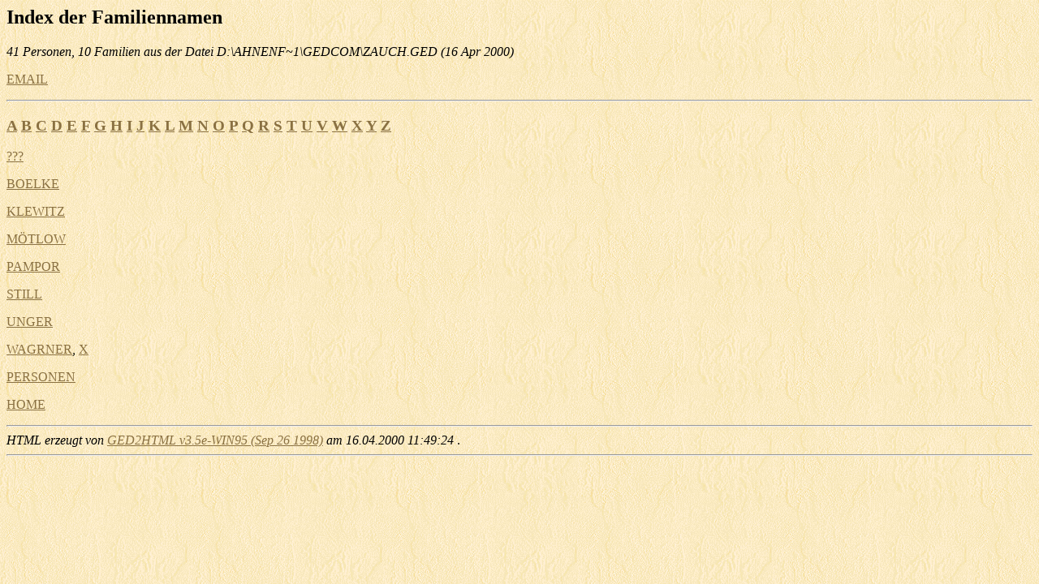

--- FILE ---
content_type: text/html
request_url: http://klewitz.de/Genealogie/zauchbelzig/Stammbaum/surnames.html
body_size: 2690
content:
<!DOCTYPE HTML PUBLIC "-//W3C//DTD HTML 3.2//EN">
<HTML>
<HEAD>
<TITLE>Index der Familiennamen</TITLE>
<META NAME="Description" content="Index der Familiennamen: 41 Personen, 10 Familien aus der Datei D:\AHNENF~1\GEDCOM\ZAUCH.GED (16 Apr 2000)
">
<META NAME="Keywords" content="Surnames, Index, GED2HTML, genealogy">
<META NAME="Generator" content="GED2HTML v3.5e-WIN95 (Sep 26 1998)">
<META NAME="Date" content="04/16/00 11:49:24 ">
</HEAD>
<BODY BACKGROUND="../../../back.gif" LINK="#8A7142" ALINK="#5f4e2e" VLINK="#8A7142">
<H2>Index der Familiennamen</H2>
<EM>41 Personen, 10 Familien aus der Datei D:\AHNENF~1\GEDCOM\ZAUCH.GED (16 Apr 2000)
</EM>
<P><A HREF="mailto:steffen@klewitz.de">EMAIL</A>
<HR></P>
<H3>
<A HREF="#A">A</A>
<A HREF="#B">B</A>
<A HREF="#C">C</A>
<A HREF="#D">D</A>
<A HREF="#E">E</A>
<A HREF="#F">F</A>
<A HREF="#G">G</A>
<A HREF="#H">H</A>
<A HREF="#I">I</A>
<A HREF="#J">J</A>
<A HREF="#K">K</A>
<A HREF="#L">L</A>
<A HREF="#M">M</A>
<A HREF="#N">N</A>
<A HREF="#O">O</A>
<A HREF="#P">P</A>
<A HREF="#Q">Q</A>
<A HREF="#R">R</A>
<A HREF="#S">S</A>
<A HREF="#T">T</A>
<A HREF="#U">U</A>
<A HREF="#V">V</A>
<A HREF="#W">W</A>
<A HREF="#X">X</A>
<A HREF="#Y">Y</A>
<A HREF="#Z">Z</A>
</H3>
<P>
<A HREF="index/ind0001.html#I49">???</A><BR>
</P>
<A NAME="A"></A>
<P>
</P>
<A NAME="B"></A>
<P>
<A HREF="index/ind0001.html#I3">BOELKE</A><BR>
</P>
<A NAME="C"></A>
<P>
</P>
<A NAME="D"></A>
<P>
</P>
<A NAME="E"></A>
<P>
</P>
<A NAME="F"></A>
<P>
</P>
<A NAME="G"></A>
<P>
</P>
<A NAME="H"></A>
<P>
</P>
<A NAME="I"></A>
<P>
</P>
<A NAME="J"></A>
<P>
</P>
<A NAME="K"></A>
<P>
<A HREF="index/ind0001.html#I12">KLEWITZ</A><BR>
</P>
<A NAME="L"></A>
<P>
</P>
<A NAME="M"></A>
<P>
<A HREF="index/ind0002.html#I51">M�TLOW</A><BR>
</P>
<A NAME="N"></A>
<P>
</P>
<A NAME="O"></A>
<P>
</P>
<A NAME="P"></A>
<P>
<A HREF="index/ind0002.html#I22">PAMPOR</A><BR>
</P>
<A NAME="Q"></A>
<P>
</P>
<A NAME="R"></A>
<P>
</P>
<A NAME="S"></A>
<P>
<A HREF="index/ind0002.html#I17">STILL</A><BR>
</P>
<A NAME="T"></A>
<P>
</P>
<A NAME="U"></A>
<P>
<A HREF="index/ind0002.html#I15">UNGER</A><BR>
</P>
<A NAME="V"></A>
<P>
</P>
<A NAME="W"></A>
<P>
<A HREF="index/ind0002.html#I50">WAGRNER</A>,
<A HREF="index/ind0002.html#I27">X</A>
</P>
<A NAME="X"></A>
<A NAME="Y"></A>
<A NAME="Z"></A>
<P><A HREF="persons.html">PERSONEN</A></P>
<P><A HREF="http://www.klewitz.de TARGET="_BLANK"">HOME</A></P>
<HR>
<EM>HTML erzeugt von <A HREF="http://www.gendex.com/ged2html/">GED2HTML v3.5e-WIN95 (Sep 26 1998)</A> am 16.04.2000 11:49:24 </EM>.  
<HR>
</BODY>
</HTML>
